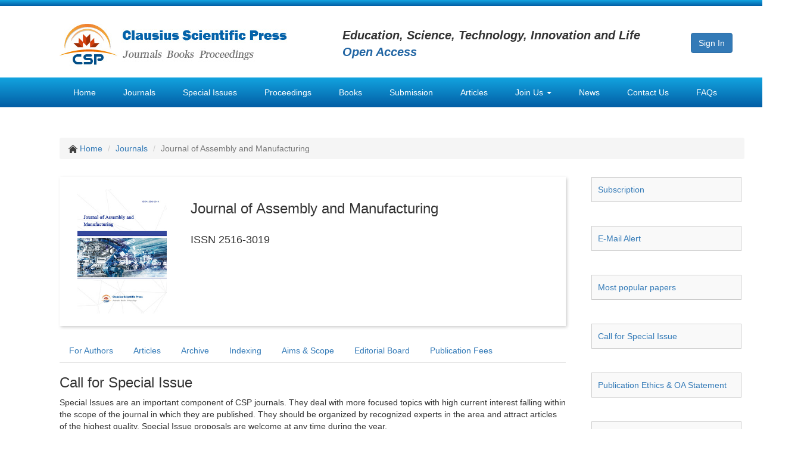

--- FILE ---
content_type: text/html; charset=UTF-8
request_url: https://clausiuspress.com/journal/JAM/specialIssue.html
body_size: 4754
content:
<!DOCTYPE HTML>
<html>
<head>
	<meta charset="utf-8">
	<meta http-equiv="X-UA-Compatible" content="IE=edge">
	<meta name="author" content="Legend IT Inc,Ottawa,Canada,Website Building,Website Management,Website Hosting,Search Engine Optimization,Social Media Marketing,Wechat APPs,Android APPs,Menu Design,Flyer Design,Logo Design">
	<title>
		Journal of Assembly and Manufacturing	</title>
	<link href="/assets/default/img/logo_icon.png" type="image/x-icon" rel="icon" />
	<link href="/assets/common/bootstrap/bootstrap.min.css" rel="stylesheet">
        <link href="/assets/common/bxslider/jquery.bxslider.css" rel="stylesheet" type="text/css">
	<script src="/assets/3a02383f/jquery.min.js"></script>
	<script src="/assets/3a02383f/jui/js/jquery-ui.min.js"></script>
	<script src="/assets/3a02383f/jquery.yii.js"></script>
	<script src="/assets/common/bootstrap/bootstrap.min.js"></script>
        <script src="/assets/common/bxslider/jquery.bxslider.min.js" type="text/javascript"></script>
	<!--[if lt IE 9]>
          <script src="//cdn.bootcss.com/html5shiv/3.7.2/html5shiv.min.js"></script>
          <script src="//cdn.bootcss.com/respond.js/1.4.2/respond.min.js"></script>
        <![endif]-->
        <script type="text/javascript">
            $(function () {
                $('.bxslider').bxSlider({
                    minSlides: 5,
                    maxSlides: 5,
                    slideWidth: 220,
                    slideMargin: 40,
                    ticker: true,
                    speed: 50000
                });
            });
        </script>
        <script>
	  (function(i,s,o,g,r,a,m){i['GoogleAnalyticsObject']=r;i[r]=i[r]||function(){
	  (i[r].q=i[r].q||[]).push(arguments)},i[r].l=1*new Date();a=s.createElement(o),
	  m=s.getElementsByTagName(o)[0];a.async=1;a.src=g;m.parentNode.insertBefore(a,m)
	  })(window,document,'script','https://www.google-analytics.com/analytics.js','ga');
	  ga('create', 'UA-85102717-1', 'auto');
	  ga('send', 'pageview');
	</script>
	<style>
		body{padding-top: 0px; font-family: Arial, 'Helvetica Neue', Helvetica, sans-serif;}
		.navbar-nav li{float: left; padding-left: 8px; padding-right: 8px;}
		.navbar-nav li a:link, .navbar-nav li a:visited{color: white;}
		.navbar-nav li a:hover{color: red;}
		//.navbar-nav li.active a:link, .navbar-nav li.active a:visited{color: #0878bb; background: white; border: 2px solid #0878bb; height: 50px;}
		.navbar-nav li ul.dropdown-menu li{float: none; padding-left: 0px; padding-right: 0px; background: #097fc1;}
		.navbar-nav li ul.dropdown-menu li a:hover{color: red;}
		.navbar-nav li ul.dropdown-menu li.active a:link, .navbar-nav li ul.dropdown-menu li.active a:visited{color: black; background: #e7e7e7;}
		.bxslider li{height: 230px;}
	</style>
</head>
<body>
	<div style="margin: 0 auto; width: 1350px; height: 10px; background: url(/assets/default/img/bg_top.png) repeat-x;">
	
	</div>
	
	<div style="margin: 0 auto; width: 1350px;">
		<div style="margin: 0 auto; width: 1150px; height: 120px; padding-top: 10px; padding-bottom: 10px;">
			<div style="float: left; width: 475px; padding-top: 20px;">
				<a href="/"><img src="/assets/default/img/logo.jpg" style="width: 382px; height: 74px;"></a>
			</div>
			<div style="float: left; width: 585px; padding-top: 25px;">
				<em style="font-size: 20px; font-weight: bold;">Education, Science, Technology, Innovation and Life</em><br>
				<em style="font-size: 20px; font-weight: bold; color: #2165a3;">Open Access</em>
			</div>
			<div style="float: left; width: 80px; padding-top: 35px;">
				<a href="/submission.html" class="btn btn-primary" role="button">Sign In</a>
			</div>
		</div>
	</div>
	
	<nav style="margin: 0 auto; width: 1350px; background: url(/assets/default/img/bg_nav.png) repeat-x;">
		<div style="margin: 0 auto; width: 1150px; height: 51px;">
			<ul class="nav navbar-nav list-inline">
				<li >
					<a href="/">Home</a>
				</li>
				<li class="active">
					<a href="/journal/index.html">Journals</a>
				</li>
				<li >
					<a href="/specialissue.html">Special Issues</a>
				</li>
				<li >
					<a href="/conference/index.html">Proceedings</a>
				</li>
				<li >
						<a href="/book.html">Books</a>
				</li>
				<li >
					<a href="/submission.html" target="_blank">Submission</a>
				</li>
				<li >
					<a href="/articles.html">Articles</a>
				</li>
				<li class="dropdown">
				        <a href="#" class="dropdown-toggle" data-toggle="dropdown" role="button" aria-haspopup="true" aria-expanded="false">Join Us <span class="caret"></span></a>
				        <ul class="dropdown-menu">
					        <li >
					        	<a href="/joinus/reviewer.html">Join Reviewer Team</a>
					        </li>
					        <li >
					            	<a href="/joinus/editorialBoard.html">Join Editorial Board</a>
					        </li>
					        <li >
					            	<a href="/joinus/editorInChief.html">Join Editor-in-chief Group</a>
					         </li>
					         <li role="separator" class="divider"></li>
					         <li >
					            	<a href="/joinus/responsibilities.html">Responsibilities</a>
					         </li>
					         <li >
					            	<a href="/joinus/qualification.html">Qualification & Requirement</a>
					          </li>
				        </ul>
				</li>
				<li >
					<a href="/news.html">News</a>
				</li>
				<li >
					<a href="/contact.html">Contact Us</a>
				</li>
				<li >
					<a href="/faq.html">FAQs</a>
				</li>
			</ul>
		</div>
	</nav>
	
	<div style="clear: both; margin: 0 auto; width: 1350px;">
		<div style="margin: 50px auto; width: 1150px; background: #fafbfc;">
						<ol class="breadcrumb">
				<li>
			  		<img src="/assets/default/img/icon_home.png" width="15px">
			  		<a href="/">Home</a>
			  	</li>
			  	<li><a href="/journal/index.html">Journals</a></li>
				<li class="active">Journal of Assembly and Manufacturing</li>
			</ol>
			
			<div style="margin: 20px 0px 60px 0px;">
				<div style="float: left; width: 850px; margin: 10px 30px 0px 0px;">
					<div style="clear: both; width: 850px; height: 250px; margin: 0px 0px 20px 0px; padding: 20px 0px 20px 0px; box-shadow: 2px 2px 5px #cccccc;">
						<div style="float: left; width: 210px; margin-right: 10px;">
							<img class="center-block" src="/assets/default/img/journal/journal_1653546735.jpg" width="150px">
						</div>
						<div style="float: left; width: 620px;">
							<h3>Journal of Assembly and Manufacturing</h3>
															<h4 style="margin-top: 30px;">ISSN 2516-3019</h4>
																				</div>
					</div>
					<div style="clear: both; width: 850px;">
						<ul class="nav nav-tabs">
							<li  role="presentation">
								<a href="/journal/JAM/forAuthors.html">For Authors</a>
							</li>
							<li  role="presentation">
								<a href="/journal/JAM.html">Articles</a>
							</li>
							<li  role="presentation">
								<a href="/journal/JAM/archive.html?pubYear=&issue=">Archive</a>
							</li>
							<li  role="presentation">
								<a href="/journal/JAM/indexing.html">Indexing</a>
							</li>
							<li  role="presentation">
								<a href="/journal/JAM/aimScope.html">Aims & Scope</a>
							</li>
							<li  role="presentation">
								<a href="/journal/JAM/editorialBoard.html">Editorial Board</a>
							</li>
							<li  role="presentation">
								<a href="/journal/JAM/apc.html">Publication Fees</a>
							</li>
						</ul>
						
						
<div id="content">
	<div style="margin-bottom: 100px;">
	<h3>Call for Special Issue</h3>
	
	<p>
		Special Issues are an important component of CSP journals. They deal with more focused topics with high current interest falling within the scope of the journal in which they are published. They should be organized by recognized experts in the area and attract articles of the highest quality. Special Issue proposals are welcome at any time during the year.<br><br>
		
		Proposals for Special Issues should be submitted by the Lead Guest Editor of the Special Issue and should include the following:<br>
	</p>
	
	<ol type="1" style="line-height: 180%;">
		<li>Journal Name (In which journal that you want to publish a Special Issue)</li>
		<li>Special Issue Title</li>
		<li>Lead Guest Editor (Including full name, email address, affiliation information)</li>
		<li>
			Guest Editor (Including full name, email address, affiliation information)<br>
			Note: Affiliation information should include your department, university, city and country or institution, city and country. 
		</li>
		<li>Submission Deadline</li>
		<li>Publication Date</li>
		<li>Description: A 150-400 words summary about your Special Issue</li>
	</ol><br>
	
	<p>
		If you would like to propose a Special Issue and be the Lead Guest Editor, please download <a href="/assets/default/journal/special_issue_proposal_form.doc" download>Proposal Form</a>, fill it out and send to <a href="/cdn-cgi/l/email-protection#6801060e07280b04091d1b011d1b181a0d1b1b460b0705"><span class="__cf_email__" data-cfemail="51383f373e11323d30242238242221233422227f323e3c">[email&#160;protected]</span></a>.
	</p>	
	
</div></div>

						
					</div>
				</div>
				
				<div style="float: left; width: 265px; margin-bottom: 100px;">
					<style>
						.side_function{margin: 10px 0px 40px 13px; padding: 10px 10px 10px 10px; border: 1px solid #cccccc; background: #f9f9f9;}
					</style>
					<div class="side_function"><a href="/journal/JAM/subscription.html">Subscription</a></div>
					<div class="side_function"><a href="/journal/JAM/newsletter.html">E-Mail Alert</a></div>
					<div class="side_function"><a href="/journal/JAM/hottestPaper.html">Most popular papers</a></div>
					<div class="side_function"><a href="/journal/JAM/specialIssue.html">Call for Special Issue</a></div>
					<div class="side_function"><a href="/journal/JAM/publicationEthics.html">Publication Ethics & OA Statement</a></div>
					<div class="side_function"><a href="/journal/plagiarismPolicy/journalAbbr/JAM.html">Plagiarism Policy</a></div>
					<div class="side_function"><a href="/journal/JAM/contact.html">Contact Us</a></div>
					<table class="table table-bordered table-striped" style="width: 250px; margin: 0px 0px 40px 10px;">
												<tr>
							<th>Downloads:</th>
							<td>0</td>
						</tr>
						<tr>
							<th>Visits:</th>
							<td>0</td>
						</tr>
					</table>
					<div style="width: 250px; margin-left: 10px; padding: 0px 10px 0px 10px; border: 1px solid #cccccc;">
						<p class="h4">Sponsors, Associates, and Links</p>
						<hr>
						<ul>
														<li style="padding-top: 10px; padding-bottom: 10px;">
								<a href="/journal/CYBEM.html">Cybernetics and Mechatronics</a><br><br>
								<a href="/journal/CYBEM.html"><img class="img-responsive" src="/assets/default/img/journal/journal_1617864227.jpg" style="max-width: 130px;"></a>
							</li>
														<li style="padding-top: 10px; padding-bottom: 10px;">
								<a href="/journal/JEMM.html">Journal of Engineering Mechanics and Machinery</a><br><br>
								<a href="/journal/JEMM.html"><img class="img-responsive" src="/assets/default/img/journal/journal_1617866304.jpg" style="max-width: 130px;"></a>
							</li>
														<li style="padding-top: 10px; padding-bottom: 10px;">
								<a href="/journal/DMPM.html">Digital Manufacturing and Process Management</a><br><br>
								<a href="/journal/DMPM.html"><img class="img-responsive" src="/assets/default/img/journal/journal_1617864332.jpg" style="max-width: 130px;"></a>
							</li>
														<li style="padding-top: 10px; padding-bottom: 10px;">
								<a href="/journal/UPMP.html">Ultra-Precision Machining Process</a><br><br>
								<a href="/journal/UPMP.html"><img class="img-responsive" src="/assets/default/img/journal/journal_1617880269.jpg" style="max-width: 130px;"></a>
							</li>
														<li style="padding-top: 10px; padding-bottom: 10px;">
								<a href="/journal/JRBIO.html">Journal of Robotics and Biomimetics</a><br><br>
								<a href="/journal/JRBIO.html"><img class="img-responsive" src="/assets/default/img/journal/journal_1617876204.jpg" style="max-width: 130px;"></a>
							</li>
														<li style="padding-top: 10px; padding-bottom: 10px;">
								<a href="/journal/PDHM.html">Prognostics, Diagnostics and Health Management</a><br><br>
								<a href="/journal/PDHM.html"><img class="img-responsive" src="/assets/default/img/journal/journal_1617878100.jpg" style="max-width: 130px;"></a>
							</li>
														<li style="padding-top: 10px; padding-bottom: 10px;">
								<a href="/journal/MEMS.html">Micro-Electro-Mechanical Systems</a><br><br>
								<a href="/journal/MEMS.html"><img class="img-responsive" src="/assets/default/img/journal/journal_1617877359.jpg" style="max-width: 130px;"></a>
							</li>
														<li style="padding-top: 10px; padding-bottom: 10px;">
								<a href="/journal/JPIM.html">Journal of Precision Instrument and Machinery</a><br><br>
								<a href="/journal/JPIM.html"><img class="img-responsive" src="/assets/default/img/journal/journal_1617876037.jpg" style="max-width: 130px;"></a>
							</li>
														<li style="padding-top: 10px; padding-bottom: 10px;">
								<a href="/journal/ENGSM.html">Engineering and Solid Mechanics</a><br><br>
								<a href="/journal/ENGSM.html"><img class="img-responsive" src="/assets/default/img/journal/journal_1617864411.jpg" style="max-width: 130px;"></a>
							</li>
														<li style="padding-top: 10px; padding-bottom: 10px;">
								<a href="/journal/FRADM.html">Fracture and Damage Mechanics</a><br><br>
								<a href="/journal/FRADM.html"><img class="img-responsive" src="/assets/default/img/journal/journal_1519913605.jpg" style="max-width: 130px;"></a>
							</li>
														<li style="padding-top: 10px; padding-bottom: 10px;">
								<a href="/journal/TRIBOLOGY.html">Frontiers in Tribology</a><br><br>
								<a href="/journal/TRIBOLOGY.html"><img class="img-responsive" src="/assets/default/img/journal/journal_1617864973.jpg" style="max-width: 130px;"></a>
							</li>
														<li style="padding-top: 10px; padding-bottom: 10px;">
								<a href="/journal/FLUPM.html">Fluid and Power Machinery</a><br><br>
								<a href="/journal/FLUPM.html"><img class="img-responsive" src="/assets/default/img/journal/journal_1617864531.jpg" style="max-width: 130px;"></a>
							</li>
														<li style="padding-top: 10px; padding-bottom: 10px;">
								<a href="/journal/CHEPE.html">Chemical Process Equipment</a><br><br>
								<a href="/journal/CHEPE.html"><img class="img-responsive" src="/assets/default/img/journal/journal_1617863911.jpg" style="max-width: 130px;"></a>
							</li>
														<li style="padding-top: 10px; padding-bottom: 10px;">
								<a href="/journal/MVN.html">Mechanical Vibration and Noise</a><br><br>
								<a href="/journal/MVN.html"><img class="img-responsive" src="/assets/default/img/journal/journal_1617876924.jpg" style="max-width: 130px;"></a>
							</li>
													</ul>
					</div>
				</div>
			</div>	
			
		</div>
	</div>
	
	<div id="footer1" style="clear: both; margin: 0 auto; width: 1350px; background: #005288; color: white;">
		<style>
			#footer1 li{color: #92d1de;}
			#footer1 a:link, #footer1 a:visited{color: #92d1de;}
			#footer1 a:hover{color: red;}
		</style>
		<div style="margin: 0 auto; width: 1150px; height: 210px;">
			<div id="footer_top" style="width: 1150px; height: 210px;">
				<div style="float: left; width: 275px; padding: 10px 0px 0px 0px; margin-right: 16px;">
					<h3 style="font-size: 20px;">RESOURCES</h3>
					<ul class="list-unstyled" style="line-height: 180%;">
						<li>
							<a href="/openAccess.html">Open Access</a>
						</li>
						<li>
							<a href="/authorGuide.html">Author Guidelines</a>
						</li>
						<li>
							<a href="/libGuide.html">Librarian Guidelines</a>
						</li>
						<!--
							<li>
								<a href="/apc.html">Article Processing Charges</a>
							</li>
						-->
						<li>
							<a href="/jourProposal.html">Propose a New Journal</a>
						</li>
						<li>
							<a href="/specProposal.html">Call for Special Issue Proposals</a>
						</li>
					</ul>
				</div>
				<div style="float: left; width: 275px; padding: 10px 0px 0px 0px; margin-right: 16px;">
					<h3 style="font-size: 20px;">JOIN US</h3>
					<ul class="list-unstyled" style="line-height: 180%;">
						<li>
							<a href="/joinus/reviewer.html">Join Reviewer Team</a>
						</li>
						<li>
							<a href="/joinus/editorialBoard.html">Join Editorial Board</a>
						</li>
						<li>
							<a href="/joinus/editorInChief.html">Join Editor-in-chief Group</a>
						</li>
						<li>
							<a href="/joinus/responsibilities.html">Responsibilities</a>
						</li>
						<li>
							<a href="/joinus/qualification.html">Qualification & Requirement</a>
						</li>
					</ul>
				</div>
				<div style="float: left; width: 275px; padding: 10px 0px 0px 0px; margin-right: 16px;">
					<h3 style="font-size: 20px;">PUBLICATION SERVICES</h3>
					<ul class="list-unstyled" style="line-height: 180%;">
						<li>
							<a href="/journal/index.html">Journals</a>
						</li>
						<li>
							<a href="/specialissue.html">Special Issues</a>
						</li>
						<li>
							<a href="/book.html">Books</a>
						</li>
						<li>
							<a href="/conference/index.html">Proceedings</a>
						</li>
						<li>
							<a href="/articles.html">Articles</a>
						</li>
					</ul>
				</div>
				<div style="float: left; width: 275px; padding: 10px 0px 0px 0px;">
					<h3 style="font-size: 20px;">CONTACT US</h3>
					<ul class="list-unstyled" style="line-height: 180%;">
						<li>
							Clausius Scientific Press Inc.
						</li>
						<li>
							<a href="/contact.html">CANADA Office</a>
						</li>
						<li>
							<a href="/contact.html">CHINA Office</a>
						</li>
						<li>
							<a href="/contact.html">United Kingdom Office</a>
						</li>
						<li>
							<a href="/contact.html">HONGKONG Office</a>
						</li>
					</ul>
				</div>
			</div>
		</div>
	</div>
	
	<div id="footer2" style="clear: both; margin: 0 auto; width: 1350px; background: #004b7c; color: white;">
		<style>
			#footer2 a:link, #footer2 a:visited{color: #92d1de;}
			#footer2 a:hover{color: red;}
		</style>
		<div style="margin: 0 auto; width: 1150px; height: 120px;">
			<div style="width: 1150px; height: 55px; border-bottom: 1px solid #696969;">
				<p style="font-size: 14px; line-height: 55px; text-align: center;">All published work is licensed under a <a href="https://creativecommons.org/licenses/by/4.0/legalcode" target="_blank">Creative Commons Attribution 4.0 International License</a>.</p>
			</div>
			
			<div style="width: 1150px; padding: 20px 0px 20px 0px; text-align: center; color: #aaaaaa;">
				Copyright © 2016 - 2031 <b>Clausius Scientific Press Inc</b>. All Rights Reserved.
			</div> 
		</div>
	</div>
<script data-cfasync="false" src="/cdn-cgi/scripts/5c5dd728/cloudflare-static/email-decode.min.js"></script><script defer src="https://static.cloudflareinsights.com/beacon.min.js/vcd15cbe7772f49c399c6a5babf22c1241717689176015" integrity="sha512-ZpsOmlRQV6y907TI0dKBHq9Md29nnaEIPlkf84rnaERnq6zvWvPUqr2ft8M1aS28oN72PdrCzSjY4U6VaAw1EQ==" data-cf-beacon='{"version":"2024.11.0","token":"d44071f852e84d88beb34d5ea307a425","r":1,"server_timing":{"name":{"cfCacheStatus":true,"cfEdge":true,"cfExtPri":true,"cfL4":true,"cfOrigin":true,"cfSpeedBrain":true},"location_startswith":null}}' crossorigin="anonymous"></script>
</body>
</html>